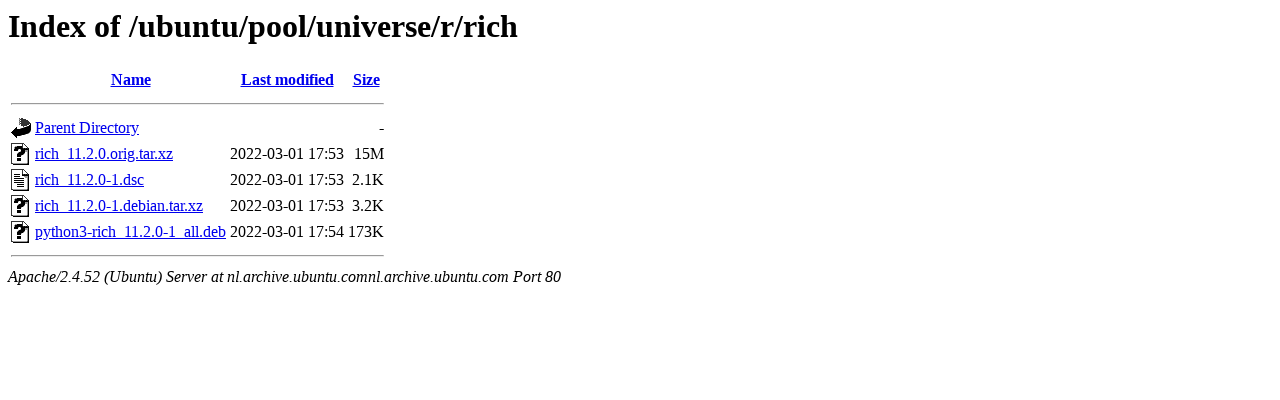

--- FILE ---
content_type: text/html;charset=UTF-8
request_url: http://nl.archive.ubuntu.comnl.archive.ubuntu.com/ubuntu/pool/universe/r/rich/?C=N;O=D
body_size: 551
content:
<!DOCTYPE HTML PUBLIC "-//W3C//DTD HTML 3.2 Final//EN">
<html>
 <head>
  <title>Index of /ubuntu/pool/universe/r/rich</title>
 </head>
 <body>
<h1>Index of /ubuntu/pool/universe/r/rich</h1>
  <table>
   <tr><th valign="top"><img src="/icons/blank.gif" alt="[ICO]"></th><th><a href="?C=N;O=A">Name</a></th><th><a href="?C=M;O=A">Last modified</a></th><th><a href="?C=S;O=A">Size</a></th></tr>
   <tr><th colspan="4"><hr></th></tr>
<tr><td valign="top"><img src="/icons/back.gif" alt="[PARENTDIR]"></td><td><a href="/ubuntu/pool/universe/r/">Parent Directory</a></td><td>&nbsp;</td><td align="right">  - </td></tr>
<tr><td valign="top"><img src="/icons/unknown.gif" alt="[   ]"></td><td><a href="rich_11.2.0.orig.tar.xz">rich_11.2.0.orig.tar.xz</a></td><td align="right">2022-03-01 17:53  </td><td align="right"> 15M</td></tr>
<tr><td valign="top"><img src="/icons/text.gif" alt="[TXT]"></td><td><a href="rich_11.2.0-1.dsc">rich_11.2.0-1.dsc</a></td><td align="right">2022-03-01 17:53  </td><td align="right">2.1K</td></tr>
<tr><td valign="top"><img src="/icons/unknown.gif" alt="[   ]"></td><td><a href="rich_11.2.0-1.debian.tar.xz">rich_11.2.0-1.debian.tar.xz</a></td><td align="right">2022-03-01 17:53  </td><td align="right">3.2K</td></tr>
<tr><td valign="top"><img src="/icons/unknown.gif" alt="[   ]"></td><td><a href="python3-rich_11.2.0-1_all.deb">python3-rich_11.2.0-1_all.deb</a></td><td align="right">2022-03-01 17:54  </td><td align="right">173K</td></tr>
   <tr><th colspan="4"><hr></th></tr>
</table>
<address>Apache/2.4.52 (Ubuntu) Server at nl.archive.ubuntu.comnl.archive.ubuntu.com Port 80</address>
</body></html>
